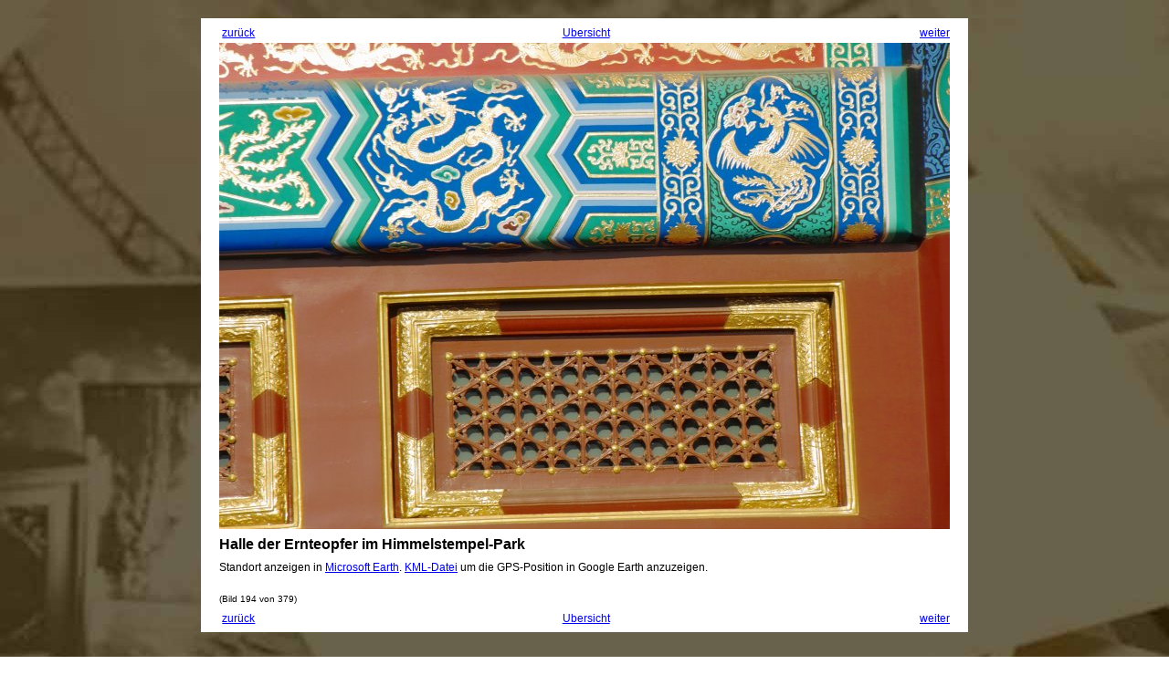

--- FILE ---
content_type: text/html
request_url: http://www.reise-peking.de/himmelstempel-park-tian-tan-6077.htm
body_size: 867
content:
<!DOCTYPE html PUBLIC "-//W3C//DTD XHTML 1.0 Strict//EN" "http://www.w3.org/TR/xhtml1/DTD/xhtml1-strict.dtd">
<html xmlns="http://www.w3.org/1999/xhtml" xml:lang="de" lang="de">

<head>

    <title>Halle der Ernteopfer im Himmelstempel-Park</title>

    <meta http-equiv="content-type" content="text/html; charset=ISO-8859-1" />
    <meta name="description" content="" />
    <link rel="stylesheet" type="text/css" href='design/design_bildanzeige.css' />
</head>

<body>
<div id="seite">

<div id="bilderrahmen" style="width:840px;">


<div class="steuerung">
<div class="st_rechts">
<div class="st_rechts_inhalt">
<a href="himmelstempel-park-tian-tan-6078.htm"  title="Halle der Ernteopfer im Himmelstempel-Park">weiter</a> 
</div>
</div>

<div class="st_mitte">
<div class="st_mitte_inhalt">
<a href="himmelstempel-park-tian-tan.htm">&Uuml;bersicht</a> 
</div>
</div>

<div class="st_links">
<div class="st_links_inhalt">
<a href="himmelstempel-park-tian-tan-6076.htm"  title="Halle der Ernteopfer im Himmelstempel-Park">zur&uuml;ck</a> 
</div>
</div>
</div>


<div id="bild">
<a href="himmelstempel-park-tian-tan-6078.htm" ><img src="bilder/himmelstempel-park-tian-tan-6077.jpg" width="800" height="533" alt="Halle der Ernteopfer im Himmelstempel-Park" title="Halle der Ernteopfer im Himmelstempel-Park" /></a>  
</div>

<h1>Halle der Ernteopfer im Himmelstempel-Park</h1> <p>Standort anzeigen in 
                <a 
                onclick="window.open('http://www.reise-peking.de/maps/?long=116.4064655&lati=39.8819966667','MicrosoftEarth','width=600,height=500,left=150,top=50,scrollbars=auto'); return false;"  
                href="http://www.reise-peking.de/maps/?long=116.4064655&lati=39.8819966667" target="MicrosoftEarth">Microsoft Earth</a>.  
                <a href="kml/himmelstempel-park-tian-tan-6077.kml">KML-Datei</a> um die GPS-Position in Google Earth anzuzeigen.</p>

<p> <small><br />(Bild 194 von 379)</small></p> 

<!-- omlement:kommentare.htm -->
<!-- /omlement:kommentare.htm -->

<div class="steuerung">
<div class="st_rechts">
<div class="st_rechts_inhalt">
<a href="himmelstempel-park-tian-tan-6078.htm"  title="Halle der Ernteopfer im Himmelstempel-Park">weiter</a> 
</div>
</div>

<div class="st_mitte">
<div class="st_mitte_inhalt">
<a href="himmelstempel-park-tian-tan.htm">&Uuml;bersicht</a> 
</div>
</div>

<div class="st_links">
<div class="st_links_inhalt">
<a href="himmelstempel-park-tian-tan-6076.htm"  title="Halle der Ernteopfer im Himmelstempel-Park">zur&uuml;ck</a> 
</div>
</div>
</div>



</div>

</div>
</body>
</html>

--- FILE ---
content_type: text/css
request_url: http://www.reise-peking.de/design/design_bildanzeige.css
body_size: 682
content:
* {
  margin:0;
  padding:0;
}

html, body {
  font: 85% Verdana, Arial, Helvetica, sans-serif;
  margin:0;
  padding:0;
  background-color:#4C4C4C;
  
  width:100%;
  height:100%;
  /* overflow:hidden; */  
  
  
  background:url(../bilder/hintergrund-bildanzeige.jpg);
}


#seite {
/*
  width: 800px;
  margin: 0 auto;
*/  
  
}

#bilderrahmen {
  margin: 20px auto 5px auto;
  padding: 10px 0px;
    background-color:white;
  /*  width: 507px;      467 */             
}

#bild {
  padding: 5px 20px 5px 20px;
}

#bild a {
  border:0px solid black;
}


#bilderrahmen h1, p {
  /*  background-color:lightblue; */
  padding: 0px 20px 10px 20px;
}

#bilderrahmen h1 {
    font-size: 1.4em;
}

fieldset {
  padding: 0px 10px 10px 10px;
  margin: 0px 20px 10px 20px;
    border:1px solid silver;
}

legend {
    padding-top: 1.2em;
    padding-bottom: 1.2em;
}

.st_mitte {
    padding: 0;
    border: none;
    margin: 0;
    width: 33.2%;
    float: right;
    overflow: auto;
    /* background-color: #ffd5ee; */
}

.st_mitte_inhalt {
    text-align: center;
    padding: 0px;
    margin: 0px;
    /* background-color: #fad; */
}

.st_rechts {
   padding: 0;
   margin: 0;
   width: 33.2%;
   float: right;
   overflow: auto;
   /* background-color: #d5eeff; */
}

.st_rechts_inhalt {
   text-align: right;   
   padding: 0;
   margin-right: 20px;
   /* background-color: #adf; */
}

.st_links {
   padding: 0px ;
   margin: 0;
   width: 33.2%;
   float: right;
   overflow: auto;
   /* background-color: #fff7d5; */
}

.st_links_inhalt {
   padding: 0;
   margin-left: 20px;
   /* background-color: #fea; */
}


#bild img {
    border:0px;               
}


a.ohneunterstreichung {
  text-decoration:none;
  border:5px solid black;
  color:black;
}


.steuerung {
    height: 1em;
}


.vorschaubilder {
    float:left;
    text-align: center;
    width: 160px;
    height: 140px;
    border:0px solid black;
}

.vorschaubilder img {
    border:0px;
}